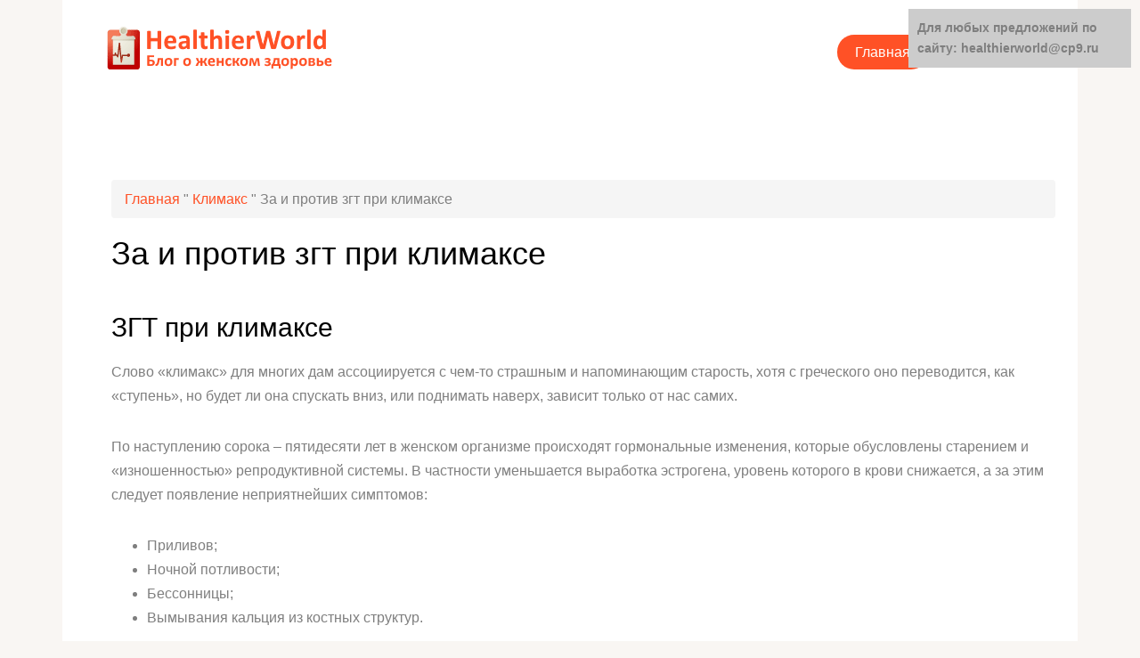

--- FILE ---
content_type: text/html;charset=UTF-8
request_url: https://healthierworld.ru/klimaks/za-i-protiv-zgt-pri-klimakse.html
body_size: 26125
content:
<!DOCTYPE HTML>
		<html>
		  <head>
		    <title>За и против згт при климаксе</title>
		    <meta name="description" content="ЗГТ при климаксе Слово «климакс» для многих дам ассоциируется с чем-то страшным и напоминающим старость, хотя с греческого оно переводится, как «ступень», но будет ли она спускать вниз, или поднимать..." />
			<meta name="viewport" content="width=device-width, initial-scale=1">
	
	<link rel="stylesheet" href="../css/animate.css">
	<link rel="stylesheet" href="../css/bootstrap.css">
	<link rel="stylesheet" href="../css/icomoon.css">

	<link rel="stylesheet" href="../css/owl.carousel.min.css">
	<link rel="stylesheet" href="../css/owl.theme.default.min.css">

	<link rel="stylesheet" href="../css/style.css">
	<script src="../js/modernizr-2.6.2.min.js"></script>
	<!--[if lt IE 9]>
	<script src="../js/respond.min.js"></script>
	<![endif]-->

	</head>
	<body class="boxed">
	<!-- Loader -->
	<div class="fh5co-loader"></div>

	<div id="wrap">

	<div id="fh5co-page">
		<header id="fh5co-header" role="banner">
			<div class="container">
				<a href="#" class="js-fh5co-nav-toggle fh5co-nav-toggle dark"><i></i></a>
				<div id="fh5co-logo"><a href="https://healthierworld.ru/"><img src="../images/logo.png"></a></div>
				<nav id="fh5co-main-nav" role="navigation">
					<ul>
					<li class="cta"><a href="https://healthierworld.ru/">Главная</a></li>
					<li class="has-sub">
					<div class="drop-down-menu">
					<a href="services.html">Категории</a>
					<div class="dropdown-menu-wrap">
					<ul>
					<li><a href="https://healthierworld.ru/molochnaya-zheleza/index.html">Молочная железа</a></li>
					<li><a href="https://healthierworld.ru/yaichniki/index.html">Яичники</a></li>
					<li><a href="https://healthierworld.ru/mioma/index.html">Миома матки</a></li>
					<li><a href="https://healthierworld.ru/mastopatiya/index.html">Мастопатия</a></li>
					<li><a href="https://healthierworld.ru/endometrioz/index.html">Эндометриоз</a></li>
					<li><a href="https://healthierworld.ru/klimaks/index.html">Климакс</a></li>
					</ul>
					</div>
					</div>
					</ul>
				</nav>
			</div>
		</header>
		<!-- Header -->

		
		<div id="fh5co-intro" class="fh5co-section">
			<div class="container">
				<div class="row row-bottom-padded-sm">
					<div style="padding:5px;"><script type="text/javascript">
<!--
var _acic={dataProvider:10};(function(){var e=document.createElement("script");e.type="text/javascript";e.async=true;e.src="https://www.acint.net/aci.js";var t=document.getElementsByTagName("script")[0];t.parentNode.insertBefore(e,t)})()
//-->
</script></div><div class="col-md-8 col-md-offset-2 text-center ts-intro">
		 
<style type="text/css" id="wp-custom-css">
.slidebox-spec-cb {
    max-width: 310px;
	  width: 100%;
	  padding: 0px;
	  color:#e28409;
	  font-size:18px;
	  margin:0 20px 5px 0;
	  font-size:11px;
	  text-transform:uppercase;
	  font-family:Arial,Helvetica,sans-serif;
	  letter-spacing:1px;
	  color:#555;
	  margin:0;
	  background-color:#fff;
	  border-top:3px solid red;
	  border-left: 5px solid red;
	  position:fixed;
	  bottom:-700px;
	 
	  -moz-box-shadow:-2px 0 5px #aaa;
	  -webkit-box-shadow:-2px 0 5px #aaa;
	  box-shadow:-2px 0 5px #aaa;
	  z-index:99999;
}
@media (max-width: 700px) or (min-height: 400px) {
	.slidebox-spec-cb {
    max-width: 310px;
		max-height: 300px;
		width: 100%;
	  padding: 0px
  }
}
a.close {
    background: transparent url(/close.png) no-repeat top left;
    width: 15px;
    height: 15px;
    position: absolute;
    cursor: pointer;
    top: -15px;
    right: 5px;
	  z-index: 999999999;
}
a.close:hover {
    background: transparent url(/close.png) no-repeat top left;
}
</style>
	<span id="last-custom-block"></span><div class="slidebox-spec-cb" id="slidebox-custom-block" style="display:none; top: px; right: px; bottom: px; left: px; "><a class='close'></a>



</div><script>jQuery(document).ready(function ($) { $(function () {$(window).scroll(function () {

             if ($(window).scrollTop() >300)
                { 
                    $('#slidebox-custom-block').show();
                    $('#slidebox-custom-block').animate({'bottom': '0px'}, 300);
                } else
                {
                    $('#slidebox-custom-block').stop(true).animate({'bottom': '-700px'}, 300);
                }
            });
            $('#slidebox-custom-block .close').bind('click', function () {
                $(this).parent().remove();
            });});});</script>
<div class="breadcrumb"><span><a href="/" title="">Главная</a></span> " <span><a href="/klimaks/index.html" title="Климакс">Климакс</a></span> " <span>За и против згт при климаксе</span></div>
		<h1>За и против згт при климаксе</h1><br><h2>ЗГТ при климаксе</h2> <p>Слово «климакс» для многих дам ассоциируется с чем-то страшным и напоминающим старость, хотя с греческого оно переводится, как «ступень», но будет ли она спускать вниз, или поднимать наверх, зависит только от нас самих.</p> <p>По наступлению сорока – пятидесяти лет в женском организме происходят гормональные изменения, которые обусловлены старением и «изношенностью» репродуктивной системы. В частности уменьшается выработка эстрогена, уровень которого в крови снижается, а за этим следует появление неприятнейших симптомов:</p> <ul> <li>Приливов;</li> <li>Ночной потливости;</li> <li>Бессонницы;</li> <li>Вымывания кальция из костных структур.</li> </ul> <p>Все это лишь часть клинической картины менопаузы, от которой может страдать женщина в большей или меньшей степени. Выраженность признаков определяется индивидуальными особенностями и общим состоянием организма.</p>
 <p>За многие столетия плодотворной работы ученых было изобретено огромное количество средств, которые должны помогать при климаксе. Народная медицина также собирала древние знания, передаваемые из поколений в поколения, которые по отзывам уменьшают симптоматику и улучшают самочувствие. Но истинно помочь, а не скрыть симптомы, восстановить гормональный дисбаланс, а не усугубить ситуацию могут только специально разработанные препараты, которые в последнее время настоятельно советуют своим пациенткам высококвалифицированные гинекологи.</p> <h3>Препараты нового поколения</h3> <p>Речь идет о заместительной гормональной терапии, которую наши дамы, почему-то воспринимают «в штыки». С ее помощью восстанавливается недостаток эстрогена, в результате чего предотвращаются опасные симптомы. При развитом процессе неприятные признаки сначала ослабевают, а после и вовсе исчезают.</p> <p>Опасность менопаузы заключается еще и в последствиях, которые за ней следуют. Из-за гормональных нарушений у женщин возникает риск развития:</p> <ul> <li>Остеопороза;</li> <li>Сердечных заболеваний;</li> <li>Атрофического вагинита и других патологий.</li> </ul> <p>Когда гормональный уровень под влиянием ЗГТ приходит в норму, то возникновения аномальных процессов становится невозможным, что дает женщине шанс обеспечить для себя здоровую старость без мучительных осложнений.</p> <p>И хотя, у препаратов для заместительной гормональной терапии столько преимуществ, их назначение подходит не для всех. Так же как принести облегчение, они могут и навредить, поэтому самостоятельно назначать их себе строго запрещено. Это должен делать специалист, опираясь на результаты Вашего обследования и другие факторы.</p>
 <p>Обычно, ЗГТ актуальна для женщин, у которых:</p> <ul> <li>Сильно выражены приливы и ночная потливость, особенно если эти симптомы доставляют жуткий дискомфорт, и мешают вести привычный образ жизни;</li> <li>Появляются следующие ярко выраженные признаки: сухость слизистой влагалища, из-за чего возникает неприятное ощущение и боль при сношении, а также отмечается недержание мочи;</li> <li>Происходит активное вымывание кальция из костей, случались переломы по причине остеопороза, либо имеются высокие риски развития этих состояний.</li> </ul> <p>Еще один симптом, сопровождающий женщин климактерического периода – это депрессия. Однако если кроме него больше нет никаких жалоб, то лечение ЗГТ – лишняя мера. В данном случае больше эффективны антидепрессанты.</p> <p>Препараты заместительной гормональной терапии противопоказаны женщинам, у которых был/имеется: рак молочных желез, рак эндометрия матки, эндометриоз или миома матки, печеночная недостаточность или другие серьезные заболевания печени, тромбоз вен, либо повышенное содержание триглицеридов в крови.</p> <p>ЗГТ – препараты, содержащие в своем составе эстрогены, давно зарекомендовали себя наиэффективнейшим средством, которое назначают пациенткам с диагнозом климакс. Но чтобы Вы знали, это не только таблетки, но и внутримышечные инъекции, гормональные пластыри, вагинальные свечи, подкожные импланты, спирали, гели и прочие формы выпуска. Такое изобилие требуется для того, чтобы подобрать нужный вариант терапии каждой женщине, в зависимости от того:</p> <ul> <li>Как давно у нее прекратились менструации;</li> <li>Какой перечень симптомов и их интенсивность в конкретном случае;</li> <li>Какие у нее имеются или были перенесены заболевания;</li> <li>Были ли оперативные вмешательства.</li> </ul> <h3>Мнения за и против</h3> <p>Наши женщины с опасением относятся к ЗГТ, ведь как показывает практика, лишь 0,2 % зрелых и пожилых дам России прибегают к данному виду лечения. Из них только пятая часть продолжает терапию дольше одного года, хотя как требуется по инструкции, длительность курса должна составлять порядка пяти лет.</p> <p>Более современные их сверстницы, проживающие в Европе и Америке, намного положительнее настроены на заместительную гормональную терапию, их численность составляет порядка 25%. Они отмечают, что их активность, бодрость и жизнерадостность сохраняется, несмотря на возраст.</p> <p>Действенность ЗГТ в отношении климакса и его симптомов полностью оправдана в том случае, если лечение начато своевременно. Врачи заявляют, а пациентки подтверждают, что существенное ослабевание приливов заметно спустя первую неделю непрерывного приема препаратов. Здесь нет никакой магии или чего-то необъяснимого. Суть кроется в том, что эстрогены, входящие в состав заместительной гормональной терапии действуют на причину, вызвавшую климактерический синдром – на восстановление их дефицита в крови. Когда баланс уравновешен, клиническая картина устраняется сама собой.</p>
<!-- healthierworld_netb -->
 <ul> <li>Наш народ привык относиться ко всем медицинским препаратам, как к чему-то ненатуральному. Под эту же гребенку попадает и ЗГТ, хотя если разобраться, то натуральнее эстрогенов, чем здесь быть не может. Допустим, есть растительные препараты, схожие по своей структуре с женским эстрогеном, но они только имитируют свое присутствие. Ведь есть белок растительного происхождения, а есть животного, но они не взаимозаменяемы, а взаимодополняемые для человеческого организма. И так усваиваем, что в ЗГТ содержаться настоящие женские эстрогены.</li> <li>Второй момент, который звучит также нелепо от женщин: «заместительная гормональная терапия – это противоестественное вмешательство в естественный процесс старения». Они приводят в пример своих прабабушек, которые не могли представить себе такое и пережили климакс собственными усилиями. Конечно, им этого и не требовалось, ведь они выполняли свою заложенную природой функцию: рожали порядка десяти детей, занимались по дому и хозяйству, питались натуральными продуктами и жили в других экологических условиях. К тому же такие интимные темы были закрыты для обсуждения, и как они себя чувствовали на самом деле, никто не знает.</li> <li>Отсутствие приливов позволяет женщинам думать, что они вполне здоровы и легко переносят климакс. Это неверно. Очень даже хорошо, когда есть приливы, они сигнализируют о вероятных внутренних патологических процессах. Даже если вегетативная система оказалась устойчивой, ничто не исключает скрытое развитие заболеваний. Использование ЗГТ также актуально, ведь кроме приливов она может безопасно предотвратить все негативные последствия.</li> <li>Кто-то боится, что ЗГТ вызовет зависимость, но в таких препаратах не содержится никаких наркотических веществ, влекущих привыкание. Поэтому пройдя многолетний курс приема, ничего кроме улучшения самочувствия Вам не грозит.</li> <li>«ЗГТ это гормоны, а значит, я могу поправиться или на моем лице появится растительность», такие шутки иногда можно услышать от неосведомленных женщин. Гормоны гормонам рознь! Эстрогены это женские половые гормоны, они присутствовали внутри Вас всю жизнь, и разве Вы замечали что-то из вышеперечисленного?! В данный момент, с приходом климакса их стало меньше, и чтобы нормализовать ситуацию Вы можете просто помочь своему организму, не переживая о таких страшных последствиях.</li> <li>От ЗГТ может быть рак, это еще один миф, который отпугивает пациенток. Естественно он будет, если Вы не обследовались у специалистов, и самовольно начали прием при имеющемся никак не проявляющем себя новообразовании. Либо же, если Вы не соблюдали дозировку и пили больше положенной нормы. А также, если вместо пяти лет курса Вы употребляли препараты все 10 лет. При правильном назначении ЗГТ, когда это делает специалист, опираясь на результаты обследований и всех анализов, и при добросовестном исполнении всех его рекомендаций, никаких ужасных вещей в Вашем организме происходить не будет.</li> </ul><p>Администрация портала категорически не рекомендует заниматься самолечением и при первых симптомах болезни советует обращаться к врачу. На нашем портале представлены лучшие врачи-специалисты, к которым можно записаться онлайн или по телефону. Вы можете выбрать подходящего врача сами или мы подберем его Вам абсолютно бесплатно. Также только при записи через нас, цена на консультацию будет ниже, чем в самой клинике. Это наш маленький подарок для наших посетителей. Будьте здоровы!</p>
<p> Друзья! Если статья была для Вас полезной, поделитесь пожалуйста ей с друзьями или оставьте комментарий. </p><p><span class="mylink" data-url="https://medportal.net/zgt-pri-klimakse/">medportal.net</span></p><h2>Эстрогены при менопаузе: за и против</h2> <p>Климактерический период (менопауза) – неизбежный этап в жизни каждой женщины. Генетически обусловленное угасание детородной функции наступает в возрасте 45-55 лет и характеризуется прекращением овуляции, менструации и способности к деторождению.</p> <p>При этом постепенно снижается секреция женских половых гормонов – эстрогенов и прогестерона. И одновременно с этим женский организм становится все более уязвимым к болезням цивилизации: ускоряется развитие атеросклеротических бляшек в сосудах, повышается артериальное давление, нарушаются обменные процессы, страдают сердце и легкие, нервная и эндокринная системы, опорно-двигательный аппарат, кожа и слизистые оболочки, иммунитет, снижается эффективность всех жизненных процессов.</p> <p>Если в детородном возрасте благодаря эстрогенам женщина была неплохо защищена от ишемической болезни сердца и гипертонической болезни, остеопороза и сахарного диабета, различных вегетативных и сосудистых расстройств, то с наступлением менопаузы со всеми этими недугами женскому организму приходится бороться уже без своих гормональных «помощников».</p> <p>А тут еще и эти мучительные проявления климактерического синдрома: внезапно появляющееся чувство жара («приливы»), повышенная потливость, сердцебиение и перепады давления, головные боли и головокружение, раздражительность и снижение настроения, проблемы с мочеиспусканием, сухость кожи и слизистых оболочек, боли в суставах и избыточный вес…. Как справиться с этими проблемами, сохранить женскую привлекательность и затормозить старение организма? Для этого, прежде всего, необходим активный образ жизни с регулярной умеренной физической активностью, правильным питанием, полноценным отдыхом и защитой от стрессов.</p> <p>Уменьшить неприятные проявления климактерического синдрома помогут растительные седативные средства (валериана, пустырник, пион, зверобой, мята, ромашка, мелисса и др.), спазмолитики, бета-блокаторы, витамины, препараты кальция.</p> <h3>Заместительная гормональная терапия эстрогенами при менопаузе: польза</h3> <p>Наиболее эффективна в период менопаузы заместительная гормональная терапия (ЗГТ) с использованием эстрогенов и гестагенов. Комбинированные гормональные препараты в период менопаузы рекомендуется принимать по назначению врача в течение длительного периода – от одного до пяти-семи лет.</p> <p>Правильно подобранная ЗГТ с использованием эстрогенов позволяет достаточно быстро улучшить самочувствие женщин в возрасте 45-60 лет, избавляет их от тягостных проявлений климактерического синдрома, обеспечивает профилактику остеопороза и замедляет процессы старения. Заместительная гормональная терапия с успехом применяется в различных странах мира уже на протяжении 20 лет и за этот период доказала свою эффективность. Эстрогены и гестагены могут использоваться в виде таблеток, крема, пластыря, вагинальных шариков и внутриматочной спирали.</p> <p>А так ли безопасны эстрогены при менопаузе? В каких случаях не стоит обращаться к заместительной гормональной терапии? Вот основной перечень противопоказаний для приема препаратов, содержащих эстрогены и гестагены в период менопаузы:</p> <h3>Абсолютные противопоказания к ЗГТ</h3> <ul><li>Перенесенный ранее рак молочной железы или подозрение на наличие данного заболевания</li> <li>Перенесенные ранее злокачественные опухоли женских половых органов (рак эндометрия, яичников)</li> <li>Маточные кровотечения (причина которых не выяснена)</li> <li>Впервые выявленная гиперплазия эндометрия, лечение которой еще не проводилось</li> <li>Ишемическая болезнь сердца (стенокардия, перенесенный инфаркт миокарда)</li> <li>Гипертоническая болезнь II-III стадии</li> <li>Наличие тромбоза глубоких вен нижних конечностей</li> <li>Острые гепатиты, цирроз печени</li> </ul><h3>Относительные противопоказания к назначению эстрогенов и гестагенов при менопаузе</h3> <ul><li>Миома матки</li> <li>Эндометриоз</li> <li>Заболевания печени и желчевыводящих путей (хронические гепатиты, холециститы, желчнокаменная болезнь)</li> <li>Сахарный диабет с наличием сосудистых осложнений</li> <li>Судорожные припадки</li> <li>Мигрень</li> <li>Доброкачественные заболевания молочных желез</li> <li>Возраст старше 65 лет при первичном назначении ЗГТ</li> </ul><p>Исследования ученых показали, что длительный (4-5 лет и более) прием эстрогенов при менопаузе может увеличивать риск развития злокачественных опухолей молочной железы и яичников, а также различных тромбоэмболических осложнений. Поэтому назначается заместительная гормональная терапия врачом акушером-гинекологом строго по показаниям: при наличии выраженных проявлений климактерического синдрома, высоком риске развития остеопороза и сердечно-сосудистых заболеваний, мочеполовых и сексуальных нарушениях, при психических и невротических расстройствах (в том числе при депрессии и нарушениях памяти).</p> <p>При противопоказаниях к приему эстрогенов и гестагенов в период менопаузы можно использовать перечисленные ранее седативные растительные средства, а также фитоэстрогены и гомеопатические препараты.</p>
 <h3>Фитоэстрогены при менопаузе</h3> <ul><li>Регулярное употребление в пищу продуктов, содержащих фитоэстрогены, поможет снизить выраженность проявлений климактерического синдрома:</li> <li>Изофлавоноиды (источник – соевые бобы и другие стручковые растения, чечевица, гранаты, финики, капуста, семечки подсолнечника)</li> <li>Лигнаны (содержатся в отрубях и клетчатке, полученной из наружного слоя зерен пшеницы, ржи, риса, а также в семени льна, в чесноке и моркови, орехах, яблоках, вишне)</li> <li>Фитогормоны, содержащиеся в некоторых растениях (цимицифуге, мельброзии, рапонтицине). Наиболее известен климадинон – препарат, полученный из цимицифуги.</li> </ul><p>Как видим, выбор средств, помогающих избавиться от неприятных проблем  в период менопаузы, довольно широк. А выбрать оптимальный вариант в каждом конкретном случае вам поможет ваш врач акушер-гинеколог.</p> <p><span class="mylink" data-url="https://medblog.by/metody-lecheniya/estrogeny-pri-menopauze-za-i-protiv/">medblog.by</span></p><h2>Гормонозаместительная терапия при климаксе: скрытые эффекты и новые возможности – 45плюс</h2> <p>Современные женщины хорошо информированы о том, насколько эффективно препараты заместительной гормональной терапии справляются с «классическими» симптомами, появляющимися при менопаузе: приливами, повышенным потоотделением, бессонницей, раздражительностью и т.д. Однако за кадром остается успешная «работа» ЗГТ по защите организма от симптомов «неклассических», возникающих из-за скрытых проявлений дефицита женских половых гормонов при климаксе. Сегодня наш разговор – о дополнительных полезных свойствах ЗГТ.</p> <p>В мировой медицинской практике широко известны положительные результаты использования гормонального лечения при климаксе. Врачи Западной Европы и США на протяжении нескольких десятилетий рекомендуют для сохранения здоровья и красоты женщинам после 45-50 лет гормонозаменяющие препараты. В нашей стране эти методики улучшения качества жизни при менопаузе стали известны в девяностых годах XX века. Но даже сегодня многие представительницы прекрасной половины России из уст в уста передают «страшилки» о ЗГТ, основываясь на информации 70-х годов прошлого столетия или данных давно устаревших исследований (об этом мы подробно писали здесь).</p> <p>А ведь современная медицина за последние годы шагнула далеко вперед. То, что прогестагены защищают эндометрий, стало известно уже к концу восьмидесятых. С тех пор врачи отказались от монотерапии эстрогенами, которую ранее  применяли даже при сохраненной матке. Позади остался и негативный опыт монотерапии, и лечение высокими дозами гормонов, и отсутствие индивидуального подхода к каждой пациентке. Но наши соотечественницы (смешно сказать!) до сих пор «гуглят» в интернете: «заговоры от климакса и от приливов».</p> <p>Очень часто прекрасные дамы возраста «45 плюс» с жалобами на разные недомогания оказываются на приеме у невролога, окулиста, ревматолога, уролога, психотерапевта... Вот только к врачу-гинекологу почему-то идут в последнюю очередь. И это – большая ошибка</p> <p>Сегодня наука однозначно ответила на вопрос о пользе  заместительной гормональной терапии (ЗГТ) при традиционных симптомах климакса.1  И теперь в профессиональных сообществах врачей набирает актуальность другой вопрос: каким образом препараты нового поколения действуют на женский организм вцелом.</p> <h3>Классические и неклассические проявления климакса у женщин  </h3> <p>Очень часто прекрасные дамы возраста «45 плюс» с жалобами на разного рода недомогания оказываются на приеме у невролога, окулиста, ревматолога, уролога, психотерапевта... Вот только к врачу-гинекологу почему-то идут в последнюю очередь. И это – большая ошибка.  Существует заблуждение, что симптомы климакса не могут возникать, если сохраняются менструации. Но ведь у большинства женщин  менопаузальный переход в это время уже начался, а значит  организм испытывает дефицит женских половых гормонов. Однако  мало кто в «синдроме сухого глаза» или пародонтозе заподозрит признаки менопаузы. Вот и начинаются бесконечные походы по врачам, пациентке выписывают массу лекарств от самых разных заболеваний, но настоящей проблемой никто не занимается. А время уходит…</p> <p><img src="../img/za-i-protiv-zgt-pri-klimakse_0.jpg" /></p> <p>«Классические» симптомы менопаузы хорошо изучены, а их лечение проверено на практике. Но разве не существует других, неявных признаков гормонодефицита, значительно снижающих качество жизни? Например, с возрастом ухудшается зрение и беспокоит сухость в глазах</p> <h4>Какие они – первые признаки климакса?</h4> <p>Один из постулатов эндокринологии: половые гормоны действуют абсолютно на все органы и клетки: репродуктивную и сердечно-сосудистую системы, костную и соединительную ткани, головной мозг, слезные железы, волосы, зубы, пародонт... Все в нашем теле имеет рецепторы к эстрогенам. Вот почему недостаток этих гормонов в климаксе у женщин так разрушительно влияет на весь организм и по той же причине у менопаузы так много проявлений. «Классические» симптомы (приливы, нестабильный сон и настроение, остеопороз и заболевания сердечно-сосудистой системы) хорошо изучены, а их лечение проверено на практике. Но разве не существует других, неявных признаков гормонодефицита, которые значительно снижают качество жизни и приносят немало переживаний? Вот только некоторые «предвестники» климакса:</p> <ul> <li>появление болей в суставах, очень похожих на боли при остеоартрите;</li> <li>ухудшение зрения и «синдром сухого глаза»;</li> <li>снижение саливации (слюноотделения) и неприятный вкус во рту;</li> <li>возникновение или усиление мигреней;</li> <li>гиперпигментация, сухость кожи и быстрое образование морщин;</li> <li>лишний вес и накопление абдоминального жира (в районе талии);</li> <li>снижение либидо.</li> </ul> <h4>Здоровье женщины после 45-55 лет: советы специалиста</h4> <p>С 2014 года в России действует программа  Women First, которая под эгидой Международного общества по изучению менопаузы проводит образовательные мероприятия по всему миру. В рамках этого проекта международные эксперты поднимают самые насущные темы и обсуждение дополнительных полезных эффектов  ЗГТ вот уже несколько лет находит свое место в повестке дня.</p> <p><img src="../img/za-i-protiv-zgt-pri-klimakse_1.jpg" /></p> <p>Интересные данные в копилку полезных свойств ЗГТ собраны командой американских ученых из Университета Хопкинса. Оказывается натуральные и синтетические эстрогены могут уберечь слабый пол от гриппа   </p> <p>Отечественные ученые тоже не остаются в стороне от значимых медицинских проблем. Например, на одной из конференций в рамках программы  Women First эта тематика прозвучала в выступлении кандидата медицинских наук, доцента кафедры акушерства, гинекологии и репродуктивной медицины факультета повышения квалификации медицинских работников ФГБОУ ВО «Российский университет дружбы народов» Ирины Шестаковой. Она предложила коллегам гинекологам и эндокринологам поговорить о «скрытых талантах давней знакомой» –   заместительной гормональной терапии при менопаузе.2  Врач рассказала о ряде наблюдательных исследований, проводившихся в России и за рубежом, результаты которых показали, что ЗГТ имеет «скрытые таланты» в области профилактики и лечения широкого спектра «неклассических» проблем при климаксе:</p> <ul> <li>эффективно помогает при суставных болях (т.н «менопаузальной артралгии»);</li> <li>снижает риск развития колоректального рака;</li> <li>уменьшает опасность дегенеративных заболеваний сетчатки глаза;</li> <li>защищает соединительную ткань и обладает протективным действием в отношении изменений в межпозвоночных дисках  и костном матриксе;</li> <li>способствует уменьшению массы абдоминального жира;3</li> <li>может останавливать возникновение регулярных головных болей;</li> <li>сохраняет эластичность кожи и помогает решить проблему гиперпигментации;</li> <li>улучшает исходы различных лечебных процедур в области пародонтологии (в том числе имплантации зубов);</li> <li>положительно влияет на состояние зубов, волос, ногтей и т.д.</li> </ul> <p>Один из постулатов эндокринологии: половые гормоны действуют абсолютно на все органы и клетки. Все в женском теле имеет рецепторы к эстрогенам. Вот почему недостаток этих гормонов так разрушительно влияет на весь организм и по той же причине у менопаузы так много проявлений</p> <p>Не лишним будет напомнить, что современные препараты содержат в своем составе не только эстрогены, но и прогестагены, основная функция которых – защитить эндометрий при климаксе (прогестагены блокируют пролиферативное влияние эстрогенов, то есть не допускают разрастания тканей и возникновения опухолей, например, гиперплазии эндометрия).</p> <h4>Препараты с эстрогенами и «неклассические» симптомы при климаксе</h4> <p>Интересные данные в копилку полезных свойств ЗГТ собраны командой ученых из Школы общественного здоровья при Университете Джонса Хопкинса (Балтимор, США): натуральные и синтетические эстрогены обладают защитным эффектом в отношении гриппа. Руководитель проекта, доктор Сабра Кляйн, напомнила: предыдущие исследования уже показывали, что эстрогены демонстрируют антивирусные характеристики в отношении ВИЧ, вируса Эбола и гепатитов. «Врачи увидели новый клинический потенциал терапевтических эстрогенов, используемых для лечения бесплодия и менопаузы. Оказывается они могут уберечь слабый пол от гриппа», –   цитирует ученого американский журнал «AJP Lung Cellular and Molecular Physiology».4</p> <p><img src="../img/za-i-protiv-zgt-pri-klimakse_2.jpg" /></p> <p>Североамериканским обществом менопаузы были опубликованы результаты исследований, доказывающих, что терапия эстрогенами, применяемая для лечения симптомов климакса, заметно сокращает риск развития пародонтита, а также других заболеваний зубов и десен</p> <p>А вот, например, хорошие новости, от экспертов Североамериканского общества менопаузы (North American Menopause Society – NAMS): терапия эстрогенами, применяемая для лечения симптомов менопаузы, может заметно сократить риск развития пародонтита у женщин.  Исполнительный директор общества, доктор Джоанна Пинкертон рассказала о результатах совместных научных изысканий учреждений здравоохранения Бразилии  и Государственного университета Нью-Йорка: «эстроген, доказавший свои позитивные эффекты по предотвращению потери костной ткани, может оградить от заболеваний зубов и десен в период климакса».5</p> <h3>1 Рекомендации Международного общество по менопаузе (International Menopause Society (IMS) по здоровью женщин среднего возраста и использованию менопаузальной гормональной терапии (MГТ)</h3> <p><iframe src="https://youtube.com/embed/bDE9huG5CAo"></iframe></p> <p>Как не сойти с ума после климакса?</p> <p> 3972 0 </p> <p><span class="mylink" data-url="https://xn--45-6lcpl1f.xn--p1ai/history/view/137-gormonozamestitelnaya_terapiya_pri_klimakse_skritie_effekti_i_novie_vozmozhnosti/">xn--45-6lcpl1f.xn--p1ai</span></p><h2>ЗГТ (ГЗТ) - заместительная гормональная терапия при климаксе: препараты нового поколения</h2> <p> <p>В жизни каждой женщины наступает период, когда уровень половых гормонов начинает плавно падать. Он называется климактерическим, и начинается после 40-45 иногда после 50 лет, что в последнее время случается достаточно редко. Женский климакс помолодел, и в некоторых случаях (справедливости ради нужно отметить, что это явление крайне редкое и скорее считается патологией) может наступать после родов, причем в любом возрасте.</p> <p>Климактерический период характеризуется следующими неприятными симптомами:</p> <ul> <li>частые и беспричинные смены настроения, плаксивость, апатия, раздражительность и склонность к депрессиям;</li> <li>головокружения, иногда доходящие до обморочных состояний, головные боли, мигрени;</li> <li>приливы, проявляющиеся в любое время суток, ночная потливость;</li> <li>нарушение сна – бессонницы сменяются болезненной сонливостью;</li> <li>ухудшение общего состояния, повышенная утомляемость, снижение концентрации внимания и остроты памяти;</li> <li>изменения слизистых оболочек половых органов, сухость слизистой влагалища, характеризующаяся зудом, жжением и другими неприятными проявлениями;</li> <li>повышающееся артериальное давление, иногда переходящее в стойкую гипертензию;</li> <li>повышение массы тела на фоне сниженного аппетита;</li> <li>болезненные ощущения в поясничном отделе или в надлобковой области после секса.</li> </ul> <p>Женский организм таким образом реагирует на недостаток выработки половых гормонов. ЗГТ – заместительная гормональная терапия призвана помочь женщине пережить климактерический синдром и сохранить качество жизни.</p> <h3>Когда показана и противопоказана гормональная терапия</h3> <p>Гормонозаместительная терапия при климаксе (ГЗТ) придерживается следующих принципов:</p> <ul> <li>применение препаратов, которые содержат гормоны, аналогичные натуральным;</li> <li>применяются только низкие дозировки препаратов с эндогенным эстрадиолом у женщин с ранним климаксом;</li> <li>комплексное использование эстрогенов и прогестерона, которое дает возможность избежать гиперплазии эндометрия, исключая последующее развитие злокачественных новообразований;</li> <li>в случае искусственного климакса (после удаления матки или придатков) используются только краткие курсы эстрогенов для устранения симптоматики и профилактики возрастных патологий органов и систем организма, связанных с гормональной дисфункцией.</li> </ul> <p> <img src="../img/za-i-protiv-zgt-pri-klimakse_3.jpg" /></p> <p>Преимущества гормональной терапии для женщин очевидны, несмотря на «страшилки», которые рассказывают о возможных побочных эффектах от применения искусственных гормонов. ЗГТ при климаксе с препаратами нового поколения имеет свои четкие показания:</p> <ul> <li>ранняя менопауза, когда есть возможность частично восстановить функции собственной выработки половых гормонов;</li> <li>при высоком риске развития остеопороза;</li> <li>имеющиеся в анамнезе патологии сосудов и сердца, которые находятся в хроническом состоянии;</li> <li>риск развития заболеваний сердечно-сосудистой системы, особенно при наличии наследственного фактора.</li> </ul> <iframe src="https://youtube.com/embed/svGCQLitBos"></iframe> <h3>Методы диагностики</h3> <p>Но заместительную терапию могут назначить только высококлассные специалисты после ряда обследований и лабораторных анализов. Необходимый минимум диагностических процедур включает в себя:</p> <ul> <li>общий медицинский осмотр с оценкой общего состояния организма, функционирования органов и систем, наличия хронических патологий;</li> <li>визуальный осмотр и лабораторное исследование мазка из шейки матки;</li> <li>осмотр молочных желез: визуальный, пальпация, маммография, УЗИ;</li> <li>контроль артериального давления;</li> <li>УЗИ органов малого таза и брюшной полости, щитовидной железы;</li> <li>анализ крови на гормоны с целью установки гормонального статуса и выяснения протромбинового индекса (склонность к тромбообразованию).</li> </ul> <p> <img src="../img/za-i-protiv-zgt-pri-klimakse_4.jpg" /></p> <p>Женщинам после 40 лет гормонозаместительная терапия показана в случае отсутствия хронических патологий и неэффективности лечения фитоэстрогенами.</p> <h3>Какие могут быть противопоказания и побочные эффекты</h3> <p>Противопоказания для проведения заместительной терапии тоже очень четкие:</p> <ul> <li>почечная и печеночная недостаточность, патологии этих органов в острой или хронической фазе, включающие онкологию;</li> <li>повышенная склонность к тромбообразованию, тромбоз или тромбоэмболия в анамнезе;</li> <li>онкологические заболевания молочных желез или других органов половой сферы;</li> <li>маточные кровотечения различного генеза;</li> <li>гормонозависимые опухоли различной локализации;</li> <li>сахарный диабет инсулинзависимого типа;</li> <li>сложные сердечные и сосудистые патологии.</li> </ul> <p> <img src="../img/za-i-protiv-zgt-pri-klimakse_5.jpg" /></p> <p>Несмотря на то, что гормональные препараты при климаксе, относящиеся к новому поколению, безопасны, они все же обладают побочными эффектами:</p> <ul> <li>нагрубание молочных желез, болезненность при пальпации. Хоть и минимальный, но все же есть риск развития рака молочной железы;</li> <li>боли в эпигастральной области и желудке, тошнота, повышенный аппетит;</li> <li>отечность лица и конечностей из-за задержки жидкости. По этой же причине увеличивается масса тела;</li> <li>может наблюдаться либо сухость влагалища, либо образование слишком большого количества влагалищной слизи. Также могут появиться нерегулярные или напоминающие месячные кровотечения, особенно у женщин в период менопаузы (когда месячные уже не идут);</li> <li>усугубляется общее состояние, появляется повышенная слабость, утомляемость, головные боли, носящие характер мигрени;</li> <li>судороги и спазмы в ногах, особенно в ночное время;</li> <li>появляется угревая сыпь различной локализации, себорея;</li> <li>возможно развитие тромбозов и тромбоэмболий.</li> </ul> <p> <img src="../img/za-i-protiv-zgt-pri-klimakse_6.jpg" /></p> <p>Все эти проявления могут свидетельствовать о том, что заместительную терапию нужно прекратить. При необходимости (протекание климакса сложное, симптомы ярко выражены и значительно влияют на качество жизни), после проведения дополнительных исследований, специалист может попробовать назначить другой препарат.</p> <p>ГЗТ – не панацея и подходит далеко не всем. Но лекарство, содержащее гормоны, может стать единственным выходом при патологическом течении климакса.</p> <iframe src="https://youtube.com/embed/ZYg-WWKX2S0"></iframe> <h3>Формы и виды гормонозаместительных препаратов</h3> <p>ЗГТ препараты можно разделить на несколько видов:</p> <ul> <li>натуральные – гомеопатические, органические. Их производят из растений, которые содержат эстрогены – растительные гормоноподобные вещества, схожие по своему строению и функциям с гормонами человека;</li> <li>синтетические – производятся из искусственных, химических компонентов, которые сочетаются в целые комплексы.</li> </ul> <p> <img src="../img/za-i-protiv-zgt-pri-klimakse_7.jpg" /></p> <p>Для проведения заместительной терапии используются препараты разных фармакологических форм, которые отличаются характером попадания в организм и временем воздействия:</p> <ul> <li>пероральные – когда средство попадает в организм через ЖКТ. Это таблетки, капсулы, драже, настойки, вытяжки и некоторые другие формы;</li> <li>трансдермальная – средство вводится под кожу или внутримышечно. Последний и самый новаторский подход – использование подкожных имплантов, которые устанавливаются на год или несколько лет. При желании их можно легко извлечь. Такие средства — защита от нежелательной беременности при раннем климаксе в период пременопаузы (когда функции половых желез еще не угасли, начинаются лишь предвестники грядущих в организме изменений);</li> <li>местная – препараты выпускаются в форме свечей, кремов и гелей, которые используются для внешнего нанесения на слизистые влагалища, кожу в области груди и живота.</li> </ul> <p> <img src="../img/za-i-protiv-zgt-pri-klimakse_8.jpg" /></p> <p>Препараты ЗГТ, как и все лекарственные средства, обладают каждый своим спектром действия, имеют преимущества и недостатки, которые будут учтены опытным специалистом в каждом конкретном случае.</p> <p>Например, пероральные препараты могут раздражать слизистую желудка и негативно воздействуют на печень. Поэтому пациенткам с подобными проблемами рекомендуется лечение с применением имплантов или местных препаратов. Они не влияют на ЖКТ и не вступают в реакцию с другими лекарствами.</p> <p> <img src="../img/za-i-protiv-zgt-pri-klimakse_9.jpg" /></p> <h3>Некоторые препараты</h3> <p>Современная ГЗТ имеет в своем арсенале множество различных препаратов. Некоторые из них подходят для женщин после 45, некоторые рекомендуются дамам в 50 лет. У некоторых заместительная терапия – последний шанс на качественную жизнь, так как климакс доставляет очень много проблем.</p> <p>Одни из самых популярных препаратов ГЗТ, которые собрали положительные отзывы женщин:</p> <ul> <li>Климонорм – пероральный препарат, содержащий в составе эстрадиол (разновидность эстрогена – женского полового гормона). Показан при искусственном климаксе – после удаления матки или придатков, а также для устранения неприятных симптомов раннего климакса. Предостережение – от беременности не предохраняет. Можно использовать длительное время.</li> </ul> <p> <img src="../img/za-i-protiv-zgt-pri-klimakse_10.jpg" /></p> <ul> <li>Трисеквенс выпускается в форме таблеток, в состав которых входит эстроген и прогестерон. Назначается при раннем климаксе для устранения болезненных симптомов. При возникновении побочных эффектов, которые случаются крайне редко, необходимо прекратить прием препарата и обязательно сообщить об этом лечащему врачу.</li> </ul> <p> <img src="../img/za-i-protiv-zgt-pri-klimakse_11.jpg" /></p> <ul> <li>Клиогест – препарат, который способствует устранению приливов. Оказывает профилактическое действие на развитие остеопороза и артериальной гипертензии. Показан для применения длительный период времени в случае отсутствия побочных проявлений.</li> </ul> <p> <img src="../img/za-i-protiv-zgt-pri-klimakse_12.jpg" /></p> <ul> <li>Эстрофем. Этот препарат — растительного происхождения. Облегчает климактерические симптомы, назначается в качестве профилактического средства сердечно-сосудистых патологий. Противопоказан при язве и патологиях почек.</li> </ul> <p> <img src="../img/za-i-protiv-zgt-pri-klimakse_13.jpg" /></p> <ul> <li>Прогинова – препарат, который полностью компенсирует недостаток женских половых гормонов при раннем климаксе или после удаления придатков. В случае возникновения побочных эффектов нужно прекратить прием препарата и заменить его более подходящим.</li> </ul> <p> <img src="../img/za-i-protiv-zgt-pri-klimakse_14.jpg" /></p> <ul> <li>Ливиал – назначается в качестве профилактики остеопороза, развития артериальной гипертензии. Полностью снимает или значительно уменьшает неприятные симптомы климактерического синдрома.</li> </ul> <p> <img src="../img/za-i-protiv-zgt-pri-klimakse_15.jpg" /></p> <ul> <li>Овестин – однокомпонентное лекарство, выпускаемое в форме таблеток и свечей. Однако более востребованными являются все же суппозитории. Используется для лечения атрофии слизистой оболочки влагалища и шейки матки.</li> </ul> <p> <img src="../img/za-i-protiv-zgt-pri-klimakse_16.jpg" /></p> <ul> <li>Климадинон выпускается в форме таблеток и капель. Содержит экстракт цимицифуги – фитоэстрогена, который устраняет симптомы климакса, улучшает самочувствие и активизирует защитные силы организма.</li> </ul> <p> <img src="../img/za-i-protiv-zgt-pri-klimakse_17.jpg" /></p> <p>Иногда гормонотерапия является единственным выходом для женщины, климакс у которой имеет сложное течение, с множеством неприятных симптомов, которые значительно снижают качество жизни.</p> <p>Все эти и многие другие препараты являются лекарствами нового поколения, способны мягко и без особых побочных действий влиять на уровень женских гормонов, которые естественным образом прекращают вырабатываться. Однако риск возникновения неблагоприятных последствий, хоть и минимальный, все же существует.</p> <p> <img src="../img/za-i-protiv-zgt-pri-klimakse_18.jpg" /></p> <p>Поэтому перед назначением гормональных препаратов специалист оценивает все возможные риски, взвешивает все за и против, и сопоставляет процент появления неблагоприятных последствий. Если риск развития таковых велик, то прибегают к использованию натуральных препаратов, содержащих растительные компоненты, схожие с половыми гормонами человека.</p> <p>В ГЗТ используется масса препаратов, содержащих фитоэстрогены. Эти средства также действенно помогают бороться с симптомами климакса, практически не оказывая негативных действий, что делает их использование более безопасным, нежели синтетических гормонов. Однако и они имеют свои особенности применения, побочные эффекты и противопоказания.</p> <p>Зная, что такое гормональная терапия при климаксе, все ее плюсы и минусы, каждая женщина может сделать выбор. Но самостоятельно назначать себе препараты ни в коем случае не рекомендуется. Пусть специалист оценит все за и против, и сделает назначение. Внимательное отношение к своему здоровью не только продлевает жизнь, но и делает ее намного счастливее и качественнее.</p> <iframe src="https://youtube.com/embed/gVIFlfpkkdM"></iframe> </p> ﻿ <p><span class="mylink" data-url="https://climaxpms.ru/preparati/zgt.html">climaxpms.ru</span></p><table><hr><h2 class="relpost">Смотрите также</h2>
		<ul class="relpost">
		<li><a href="/klimaks/kak-prinimat-vitamin-e-pri-klimakse.html" title="Как принимать витамин е при климаксе"><div class="relimg"><img src="/img/kak-prinimat-vitamin-e-pri-klimakse_0.jpg" /></div>Как принимать витамин е при климаксе</a></li>
				<li><a href="/klimaks/chto-takoe-klimaksy-u-zhencshin-simptomy-vozrast.html" title="Что такое климаксы у женщин симптомы возраст"><div class="relimg"><img src="/img/chto-takoe-klimaksy-u-zhencshin-simptomy-vozrast_0.jpg" /></div>Что такое климаксы у женщин симптомы возраст</a></li>
				<li><a href="/klimaks/chto-delat-pri-klimakse-u-zhencshin.html" title="Что делать при климаксе у женщин"><div class="relimg"><img src="/img/chto-delat-pri-klimakse-u-zhencshin_0.jpg" /></div>Что делать при климаксе у женщин</a></li>
				<li><a href="/klimaks/rannij-klimaks-lechenie.html" title="Ранний климакс лечение"><div class="relimg"><img src="/img/rannij-klimaks-lechenie_0.jpg" /></div>Ранний климакс лечение</a></li>
				<li><a href="/klimaks/poleznye-produkty-pri-klimakse.html" title="Полезные продукты при климаксе"><div class="relimg"><img src="/img/poleznye-produkty-pri-klimakse_0.jpg" /></div>Полезные продукты при климаксе</a></li>
				<li><a href="/klimaks/kakie-vitaminy-prinimat-pri-klimakse-no-bez-pribavki-v-vese.html" title="Какие витамины принимать при климаксе но без прибавки в весе"><div class="relimg"><img src="/img/kakie-vitaminy-prinimat-pri-klimakse-no-bez-pribavki-v-vese_0.jpg" /></div>Какие витамины принимать при климаксе но без прибавки в весе</a></li>
				<li><a href="/klimaks/pri-klimakse-chto-prinimat.html" title="При климаксе что принимать"><div class="relimg"><img src="/img/pri-klimakse-chto-prinimat_0.jpg" /></div>При климаксе что принимать</a></li>
				<li><a href="/klimaks/pozdnij-klimakse-u-zhencshin-simptomy-i-lechenie.html" title="Поздний климаксе у женщин симптомы и лечение"><div class="relimg"><img src="/img/pozdnij-klimakse-u-zhencshin-simptomy-i-lechenie_0.jpg" /></div>Поздний климаксе у женщин симптомы и лечение</a></li>
				<li><a href="/klimaks/gormonozamestitelnye-preparaty-pri-klimakse.html" title="Гормонозаместительные препараты при климаксе"><div class="relimg"><img src="/img/gormonozamestitelnye-preparaty-pri-klimakse_0.jpg" /></div>Гормонозаместительные препараты при климаксе</a></li>
				<li><a href="/klimaks/simptomy-pered-klimaksom-u-zhencshin.html" title="Симптомы перед климаксом у женщин"><div class="relimg"><img src="/img/simptomy-pered-klimaksom-u-zhencshin_0.jpg" /></div>Симптомы перед климаксом у женщин</a></li>
				<li><a href="/klimaks/est-li-klimaks-u-muzhchin.html" title="Есть ли климакс у мужчин"><div class="relimg"><img src="/img/est-li-klimaks-u-muzhchin_0.jpg" /></div>Есть ли климакс у мужчин</a></li>
				</ul></table>		<footer id="fh5co-footer" role="contentinfo">
			<div class="container">
				<div class="row">
					<div class="col-md-12">
						<div class="fh5co-copyright">
							<p class="pull-left">&copy; 2018 Блог о женском здоровье. </p>
							<p class="pull-right"></p>
						</div>
					</div>
				</div>
			</div>
		</footer>
	</div>
	</div>

	<div class="gototop js-top">
		<a href="#" class="js-gotop"><i class="icon-chevron-down"></i></a>
	</div>
	
	<script src="../js/jquery.min.js"></script>
	<script src="../js/jquery.easing.1.3.js"></script>
	<script src="../js/bootstrap.min.js"></script>
	<script src="../js/owl.carousel.min.js"></script>
	<script src="../js/main.js"></script>
		
<script type="text/javascript">
jQuery(document).ready(function($) {
    $('.mylink').replaceWith(function(){
        return '<a href="' + $(this).attr('data-url')
            + '" title="' + $(this).attr('title')
            + '">' + $(this).html() + '</a>';
    });
});
</script>

	<div style="position:fixed; top:10px; right:10px; width: 250px; font-size: 14px;background-color: #ccc;padding:10px; font-weight: bold;">Для любых предложений по сайту: healthierworld@cp9.ru</div></body>

</html>







